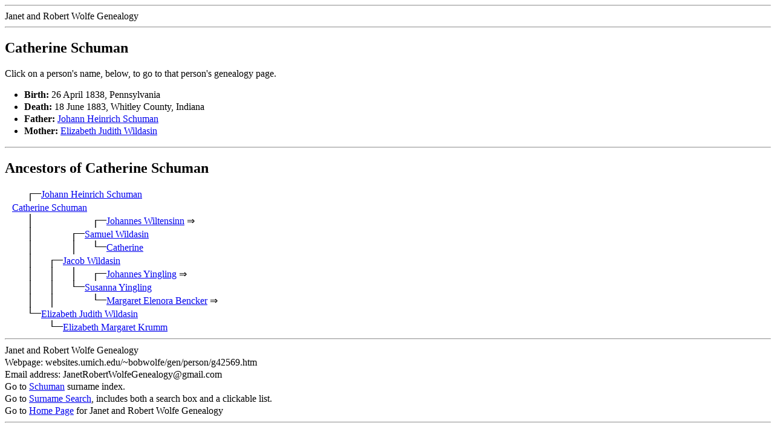

--- FILE ---
content_type: text/html; charset=utf-8
request_url: https://websites.umich.edu/~bobwolfe/gen/person/g42569.htm
body_size: 4480
content:
<!DOCTYPE html>
<html>
<head>
<meta http-equiv="content-type" content="text/html; charset=UTF-8 "/>
<meta name="keywords" content="Catherine Schuman, [26 April 1838 - 18 June 1883], Born: Pennsylvania, Died: Whitley County, Indiana, Father: Johann Heinrich Schuman, Mother: Elizabeth Judith Wildasin, Family, Genealogy"/>
<link rel="stylesheet" type="text/css" href="../WolfeGenealogy.css">
<meta name="viewport" content="width=device-width, initial-scale=1.0">
<script type="text/javascript" src="../WolfeGenealogy.js"></script>
<title>Catherine Schuman, [26 April 1838 - 18 June 1883], Born: Pennsylvania, Died: Whitley County, Indiana, Father: Johann Heinrich Schuman, Mother: Elizabeth Judith Wildasin, Family, Genealogy</title>
</head>
<body>
<hr>
Janet and Robert Wolfe Genealogy <br>
<hr>
<h2> Catherine Schuman</h2>
Click on a person's name, below, to go to that person's genealogy page.
<ul>
<li><b>Birth: </b>26 April 1838, Pennsylvania</li>
<li><b>Death: </b>18 June 1883, Whitley County, Indiana</li>
<li><b>Father: </b><a href="../person/g42563.htm" title="[8 February 1796 - 11 May 1863]">Johann Heinrich Schuman</a></li>
<li><b>Mother: </b><a href="../person/g42499.htm" title="[16 March 1796 - 4 October 1872]">Elizabeth Judith Wildasin</a></li>
</ul>
<hr>
<h2>Ancestors of Catherine Schuman</h2>
<div class="tree">
<p>&nbsp;&nbsp;&nbsp;&#x250C;&#x2500;<span class="tree_text"><a href="https://websites.umich.edu/~bobwolfe/gen/person/g42563.htm" title="[8 February 1796 - 11 May 1863]">Johann Heinrich Schuman</a>&nbsp;</span></p>
<p>&nbsp;<span class="tree_text"><a href="https://websites.umich.edu/~bobwolfe/gen/person/g42569.htm" title="[26 April 1838 - 18 June 1883]">Catherine Schuman</a>&nbsp;</span></p>
<p>&nbsp;&nbsp;&nbsp;&#x2502;&nbsp;&nbsp;&nbsp;&nbsp;&nbsp;&nbsp;&nbsp;&nbsp;&#x250C;&#x2500;<span class="tree_text"><a href="https://websites.umich.edu/~bobwolfe/gen/person/g2590.htm" title="[29 March 1690 - about 1754]">Johannes Wiltensinn</a>&nbsp;&#x21d2;</span></p>
<p>&nbsp;&nbsp;&nbsp;&#x2502;&nbsp;&nbsp;&nbsp;&nbsp;&nbsp;&#x250C;&#x2500;<span class="tree_text"><a href="https://websites.umich.edu/~bobwolfe/gen/person/g923.htm" title="[6 May 1730 - 18 August 1804]">Samuel Wildasin</a>&nbsp;</span></p>
<p>&nbsp;&nbsp;&nbsp;&#x2502;&nbsp;&nbsp;&nbsp;&nbsp;&nbsp;&#x2502;&nbsp;&nbsp;&#x2514;&#x2500;<span class="tree_text"><a href="https://websites.umich.edu/~bobwolfe/gen/person/g2591.htm" title="[? - about 1764]">Catherine</a>&nbsp;</span></p>
<p>&nbsp;&nbsp;&nbsp;&#x2502;&nbsp;&nbsp;&#x250C;&#x2500;<span class="tree_text"><a href="https://websites.umich.edu/~bobwolfe/gen/person/g1300.htm" title="[12 August 1771 - 12 November 1849]">Jacob Wildasin</a>&nbsp;</span></p>
<p>&nbsp;&nbsp;&nbsp;&#x2502;&nbsp;&nbsp;&#x2502;&nbsp;&nbsp;&#x2502;&nbsp;&nbsp;&#x250C;&#x2500;<span class="tree_text"><a href="https://websites.umich.edu/~bobwolfe/gen/person/g2606.htm" title="[1719 - 9 September 1774]">Johannes Yingling</a>&nbsp;&#x21d2;</span></p>
<p>&nbsp;&nbsp;&nbsp;&#x2502;&nbsp;&nbsp;&#x2502;&nbsp;&nbsp;&#x2514;&#x2500;<span class="tree_text"><a href="https://websites.umich.edu/~bobwolfe/gen/person/g2592.htm" title="[10 October 1741 - 1780]">Susanna Yingling</a>&nbsp;</span></p>
<p>&nbsp;&nbsp;&nbsp;&#x2502;&nbsp;&nbsp;&#x2502;&nbsp;&nbsp;&nbsp;&nbsp;&nbsp;&#x2514;&#x2500;<span class="tree_text"><a href="https://websites.umich.edu/~bobwolfe/gen/person/g2607.htm" title="[about 12 May 1722 - 10 March 1801]">Margaret Elenora Bencker</a>&nbsp;&#x21d2;</span></p>
<p>&nbsp;&nbsp;&nbsp;&#x2514;&#x2500;<span class="tree_text"><a href="https://websites.umich.edu/~bobwolfe/gen/person/g42499.htm" title="[16 March 1796 - 4 October 1872]">Elizabeth Judith Wildasin</a>&nbsp;</span></p>
<p>&nbsp;&nbsp;&nbsp;&nbsp;&nbsp;&nbsp;&#x2514;&#x2500;<span class="tree_text"><a href="https://websites.umich.edu/~bobwolfe/gen/person/g2595.htm" title="[1774 - 1822]">Elizabeth Margaret Krumm</a>&nbsp;</span></p>

</div><hr>
<div class = "footer">
Janet and Robert Wolfe Genealogy <br>
Webpage: websites.umich.edu/~bobwolfe/gen/person/g42569.htm<br>
Email address: JanetRobertWolfeGenealogy@gmail.com<br>

Go to <a href="../surnames/Schuman.htm">Schuman</a> surname index.<br>
Go to <a href="../surnames.htm">Surname Search</a>, includes both a search box and a clickable list.<br>
Go to <a href="../WolfeGenealogy.htm">Home Page</a> for Janet and Robert Wolfe Genealogy <br>
</div>
<hr>
</body>
</html>
